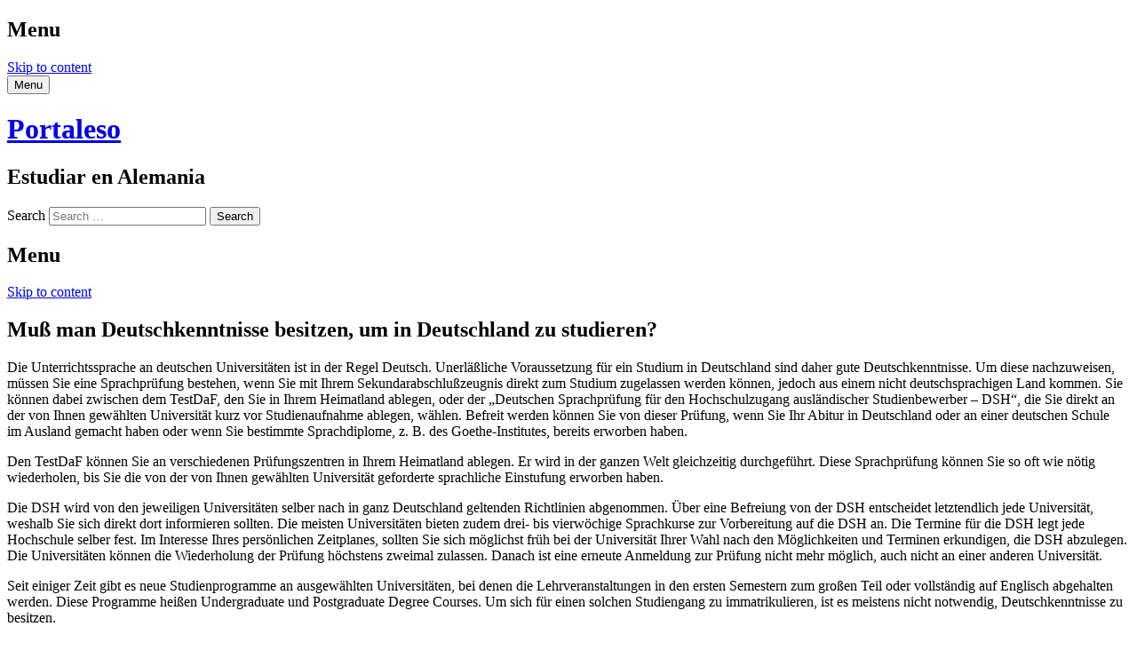

--- FILE ---
content_type: text/html; charset=UTF-8
request_url: https://portaleso.homelinux.com/studieren-an-einer-deutschen-universitaet/mus-man-deutschkenntnisse-besitzen-um-in-deutschland-zu-studieren/
body_size: 8520
content:
<!DOCTYPE html>
<!--[if lt IE 9]>
<html id="unsupported" lang="de">
<![endif]-->
<!--[if IE 9]>
<html id="ie9" lang="de">
<![endif]-->
<!--[if !(IE 6) | !(IE 7) | !(IE 8) | !(IE 9)  ]>
<html lang="de">
<![endif]-->
<head>
<meta charset="UTF-8" />
<meta name="viewport" content="width=device-width, initial-scale=1" />
<title> &raquo; Muß man Deutschkenntnisse besitzen, um in Deutschland zu studieren?</title>
<link rel="profile" href="http://gmpg.org/xfn/11" />
<link rel="pingback" href="https://portaleso.homelinux.com/xmlrpc.php" />

<meta name='robots' content='max-image-preview:large' />
	<style>img:is([sizes="auto" i], [sizes^="auto," i]) { contain-intrinsic-size: 3000px 1500px }</style>
	<link rel="alternate" type="application/rss+xml" title="Portaleso &raquo; Feed" href="https://portaleso.homelinux.com/feed/" />
<link rel="alternate" type="application/rss+xml" title="Portaleso &raquo; Kommentar-Feed" href="https://portaleso.homelinux.com/comments/feed/" />
<script type="text/javascript">
/* <![CDATA[ */
window._wpemojiSettings = {"baseUrl":"https:\/\/s.w.org\/images\/core\/emoji\/16.0.1\/72x72\/","ext":".png","svgUrl":"https:\/\/s.w.org\/images\/core\/emoji\/16.0.1\/svg\/","svgExt":".svg","source":{"concatemoji":"https:\/\/portaleso.homelinux.com\/wp-includes\/js\/wp-emoji-release.min.js?ver=6.8.3"}};
/*! This file is auto-generated */
!function(s,n){var o,i,e;function c(e){try{var t={supportTests:e,timestamp:(new Date).valueOf()};sessionStorage.setItem(o,JSON.stringify(t))}catch(e){}}function p(e,t,n){e.clearRect(0,0,e.canvas.width,e.canvas.height),e.fillText(t,0,0);var t=new Uint32Array(e.getImageData(0,0,e.canvas.width,e.canvas.height).data),a=(e.clearRect(0,0,e.canvas.width,e.canvas.height),e.fillText(n,0,0),new Uint32Array(e.getImageData(0,0,e.canvas.width,e.canvas.height).data));return t.every(function(e,t){return e===a[t]})}function u(e,t){e.clearRect(0,0,e.canvas.width,e.canvas.height),e.fillText(t,0,0);for(var n=e.getImageData(16,16,1,1),a=0;a<n.data.length;a++)if(0!==n.data[a])return!1;return!0}function f(e,t,n,a){switch(t){case"flag":return n(e,"\ud83c\udff3\ufe0f\u200d\u26a7\ufe0f","\ud83c\udff3\ufe0f\u200b\u26a7\ufe0f")?!1:!n(e,"\ud83c\udde8\ud83c\uddf6","\ud83c\udde8\u200b\ud83c\uddf6")&&!n(e,"\ud83c\udff4\udb40\udc67\udb40\udc62\udb40\udc65\udb40\udc6e\udb40\udc67\udb40\udc7f","\ud83c\udff4\u200b\udb40\udc67\u200b\udb40\udc62\u200b\udb40\udc65\u200b\udb40\udc6e\u200b\udb40\udc67\u200b\udb40\udc7f");case"emoji":return!a(e,"\ud83e\udedf")}return!1}function g(e,t,n,a){var r="undefined"!=typeof WorkerGlobalScope&&self instanceof WorkerGlobalScope?new OffscreenCanvas(300,150):s.createElement("canvas"),o=r.getContext("2d",{willReadFrequently:!0}),i=(o.textBaseline="top",o.font="600 32px Arial",{});return e.forEach(function(e){i[e]=t(o,e,n,a)}),i}function t(e){var t=s.createElement("script");t.src=e,t.defer=!0,s.head.appendChild(t)}"undefined"!=typeof Promise&&(o="wpEmojiSettingsSupports",i=["flag","emoji"],n.supports={everything:!0,everythingExceptFlag:!0},e=new Promise(function(e){s.addEventListener("DOMContentLoaded",e,{once:!0})}),new Promise(function(t){var n=function(){try{var e=JSON.parse(sessionStorage.getItem(o));if("object"==typeof e&&"number"==typeof e.timestamp&&(new Date).valueOf()<e.timestamp+604800&&"object"==typeof e.supportTests)return e.supportTests}catch(e){}return null}();if(!n){if("undefined"!=typeof Worker&&"undefined"!=typeof OffscreenCanvas&&"undefined"!=typeof URL&&URL.createObjectURL&&"undefined"!=typeof Blob)try{var e="postMessage("+g.toString()+"("+[JSON.stringify(i),f.toString(),p.toString(),u.toString()].join(",")+"));",a=new Blob([e],{type:"text/javascript"}),r=new Worker(URL.createObjectURL(a),{name:"wpTestEmojiSupports"});return void(r.onmessage=function(e){c(n=e.data),r.terminate(),t(n)})}catch(e){}c(n=g(i,f,p,u))}t(n)}).then(function(e){for(var t in e)n.supports[t]=e[t],n.supports.everything=n.supports.everything&&n.supports[t],"flag"!==t&&(n.supports.everythingExceptFlag=n.supports.everythingExceptFlag&&n.supports[t]);n.supports.everythingExceptFlag=n.supports.everythingExceptFlag&&!n.supports.flag,n.DOMReady=!1,n.readyCallback=function(){n.DOMReady=!0}}).then(function(){return e}).then(function(){var e;n.supports.everything||(n.readyCallback(),(e=n.source||{}).concatemoji?t(e.concatemoji):e.wpemoji&&e.twemoji&&(t(e.twemoji),t(e.wpemoji)))}))}((window,document),window._wpemojiSettings);
/* ]]> */
</script>
<style id='wp-emoji-styles-inline-css' type='text/css'>

	img.wp-smiley, img.emoji {
		display: inline !important;
		border: none !important;
		box-shadow: none !important;
		height: 1em !important;
		width: 1em !important;
		margin: 0 0.07em !important;
		vertical-align: -0.1em !important;
		background: none !important;
		padding: 0 !important;
	}
</style>
<link rel='stylesheet' id='wp-block-library-css' href='https://portaleso.homelinux.com/wp-includes/css/dist/block-library/style.min.css?ver=6.8.3' type='text/css' media='all' />
<style id='classic-theme-styles-inline-css' type='text/css'>
/*! This file is auto-generated */
.wp-block-button__link{color:#fff;background-color:#32373c;border-radius:9999px;box-shadow:none;text-decoration:none;padding:calc(.667em + 2px) calc(1.333em + 2px);font-size:1.125em}.wp-block-file__button{background:#32373c;color:#fff;text-decoration:none}
</style>
<style id='global-styles-inline-css' type='text/css'>
:root{--wp--preset--aspect-ratio--square: 1;--wp--preset--aspect-ratio--4-3: 4/3;--wp--preset--aspect-ratio--3-4: 3/4;--wp--preset--aspect-ratio--3-2: 3/2;--wp--preset--aspect-ratio--2-3: 2/3;--wp--preset--aspect-ratio--16-9: 16/9;--wp--preset--aspect-ratio--9-16: 9/16;--wp--preset--color--black: #000000;--wp--preset--color--cyan-bluish-gray: #abb8c3;--wp--preset--color--white: #ffffff;--wp--preset--color--pale-pink: #f78da7;--wp--preset--color--vivid-red: #cf2e2e;--wp--preset--color--luminous-vivid-orange: #ff6900;--wp--preset--color--luminous-vivid-amber: #fcb900;--wp--preset--color--light-green-cyan: #7bdcb5;--wp--preset--color--vivid-green-cyan: #00d084;--wp--preset--color--pale-cyan-blue: #8ed1fc;--wp--preset--color--vivid-cyan-blue: #0693e3;--wp--preset--color--vivid-purple: #9b51e0;--wp--preset--gradient--vivid-cyan-blue-to-vivid-purple: linear-gradient(135deg,rgba(6,147,227,1) 0%,rgb(155,81,224) 100%);--wp--preset--gradient--light-green-cyan-to-vivid-green-cyan: linear-gradient(135deg,rgb(122,220,180) 0%,rgb(0,208,130) 100%);--wp--preset--gradient--luminous-vivid-amber-to-luminous-vivid-orange: linear-gradient(135deg,rgba(252,185,0,1) 0%,rgba(255,105,0,1) 100%);--wp--preset--gradient--luminous-vivid-orange-to-vivid-red: linear-gradient(135deg,rgba(255,105,0,1) 0%,rgb(207,46,46) 100%);--wp--preset--gradient--very-light-gray-to-cyan-bluish-gray: linear-gradient(135deg,rgb(238,238,238) 0%,rgb(169,184,195) 100%);--wp--preset--gradient--cool-to-warm-spectrum: linear-gradient(135deg,rgb(74,234,220) 0%,rgb(151,120,209) 20%,rgb(207,42,186) 40%,rgb(238,44,130) 60%,rgb(251,105,98) 80%,rgb(254,248,76) 100%);--wp--preset--gradient--blush-light-purple: linear-gradient(135deg,rgb(255,206,236) 0%,rgb(152,150,240) 100%);--wp--preset--gradient--blush-bordeaux: linear-gradient(135deg,rgb(254,205,165) 0%,rgb(254,45,45) 50%,rgb(107,0,62) 100%);--wp--preset--gradient--luminous-dusk: linear-gradient(135deg,rgb(255,203,112) 0%,rgb(199,81,192) 50%,rgb(65,88,208) 100%);--wp--preset--gradient--pale-ocean: linear-gradient(135deg,rgb(255,245,203) 0%,rgb(182,227,212) 50%,rgb(51,167,181) 100%);--wp--preset--gradient--electric-grass: linear-gradient(135deg,rgb(202,248,128) 0%,rgb(113,206,126) 100%);--wp--preset--gradient--midnight: linear-gradient(135deg,rgb(2,3,129) 0%,rgb(40,116,252) 100%);--wp--preset--font-size--small: 13px;--wp--preset--font-size--medium: 20px;--wp--preset--font-size--large: 36px;--wp--preset--font-size--x-large: 42px;--wp--preset--spacing--20: 0.44rem;--wp--preset--spacing--30: 0.67rem;--wp--preset--spacing--40: 1rem;--wp--preset--spacing--50: 1.5rem;--wp--preset--spacing--60: 2.25rem;--wp--preset--spacing--70: 3.38rem;--wp--preset--spacing--80: 5.06rem;--wp--preset--shadow--natural: 6px 6px 9px rgba(0, 0, 0, 0.2);--wp--preset--shadow--deep: 12px 12px 50px rgba(0, 0, 0, 0.4);--wp--preset--shadow--sharp: 6px 6px 0px rgba(0, 0, 0, 0.2);--wp--preset--shadow--outlined: 6px 6px 0px -3px rgba(255, 255, 255, 1), 6px 6px rgba(0, 0, 0, 1);--wp--preset--shadow--crisp: 6px 6px 0px rgba(0, 0, 0, 1);}:where(.is-layout-flex){gap: 0.5em;}:where(.is-layout-grid){gap: 0.5em;}body .is-layout-flex{display: flex;}.is-layout-flex{flex-wrap: wrap;align-items: center;}.is-layout-flex > :is(*, div){margin: 0;}body .is-layout-grid{display: grid;}.is-layout-grid > :is(*, div){margin: 0;}:where(.wp-block-columns.is-layout-flex){gap: 2em;}:where(.wp-block-columns.is-layout-grid){gap: 2em;}:where(.wp-block-post-template.is-layout-flex){gap: 1.25em;}:where(.wp-block-post-template.is-layout-grid){gap: 1.25em;}.has-black-color{color: var(--wp--preset--color--black) !important;}.has-cyan-bluish-gray-color{color: var(--wp--preset--color--cyan-bluish-gray) !important;}.has-white-color{color: var(--wp--preset--color--white) !important;}.has-pale-pink-color{color: var(--wp--preset--color--pale-pink) !important;}.has-vivid-red-color{color: var(--wp--preset--color--vivid-red) !important;}.has-luminous-vivid-orange-color{color: var(--wp--preset--color--luminous-vivid-orange) !important;}.has-luminous-vivid-amber-color{color: var(--wp--preset--color--luminous-vivid-amber) !important;}.has-light-green-cyan-color{color: var(--wp--preset--color--light-green-cyan) !important;}.has-vivid-green-cyan-color{color: var(--wp--preset--color--vivid-green-cyan) !important;}.has-pale-cyan-blue-color{color: var(--wp--preset--color--pale-cyan-blue) !important;}.has-vivid-cyan-blue-color{color: var(--wp--preset--color--vivid-cyan-blue) !important;}.has-vivid-purple-color{color: var(--wp--preset--color--vivid-purple) !important;}.has-black-background-color{background-color: var(--wp--preset--color--black) !important;}.has-cyan-bluish-gray-background-color{background-color: var(--wp--preset--color--cyan-bluish-gray) !important;}.has-white-background-color{background-color: var(--wp--preset--color--white) !important;}.has-pale-pink-background-color{background-color: var(--wp--preset--color--pale-pink) !important;}.has-vivid-red-background-color{background-color: var(--wp--preset--color--vivid-red) !important;}.has-luminous-vivid-orange-background-color{background-color: var(--wp--preset--color--luminous-vivid-orange) !important;}.has-luminous-vivid-amber-background-color{background-color: var(--wp--preset--color--luminous-vivid-amber) !important;}.has-light-green-cyan-background-color{background-color: var(--wp--preset--color--light-green-cyan) !important;}.has-vivid-green-cyan-background-color{background-color: var(--wp--preset--color--vivid-green-cyan) !important;}.has-pale-cyan-blue-background-color{background-color: var(--wp--preset--color--pale-cyan-blue) !important;}.has-vivid-cyan-blue-background-color{background-color: var(--wp--preset--color--vivid-cyan-blue) !important;}.has-vivid-purple-background-color{background-color: var(--wp--preset--color--vivid-purple) !important;}.has-black-border-color{border-color: var(--wp--preset--color--black) !important;}.has-cyan-bluish-gray-border-color{border-color: var(--wp--preset--color--cyan-bluish-gray) !important;}.has-white-border-color{border-color: var(--wp--preset--color--white) !important;}.has-pale-pink-border-color{border-color: var(--wp--preset--color--pale-pink) !important;}.has-vivid-red-border-color{border-color: var(--wp--preset--color--vivid-red) !important;}.has-luminous-vivid-orange-border-color{border-color: var(--wp--preset--color--luminous-vivid-orange) !important;}.has-luminous-vivid-amber-border-color{border-color: var(--wp--preset--color--luminous-vivid-amber) !important;}.has-light-green-cyan-border-color{border-color: var(--wp--preset--color--light-green-cyan) !important;}.has-vivid-green-cyan-border-color{border-color: var(--wp--preset--color--vivid-green-cyan) !important;}.has-pale-cyan-blue-border-color{border-color: var(--wp--preset--color--pale-cyan-blue) !important;}.has-vivid-cyan-blue-border-color{border-color: var(--wp--preset--color--vivid-cyan-blue) !important;}.has-vivid-purple-border-color{border-color: var(--wp--preset--color--vivid-purple) !important;}.has-vivid-cyan-blue-to-vivid-purple-gradient-background{background: var(--wp--preset--gradient--vivid-cyan-blue-to-vivid-purple) !important;}.has-light-green-cyan-to-vivid-green-cyan-gradient-background{background: var(--wp--preset--gradient--light-green-cyan-to-vivid-green-cyan) !important;}.has-luminous-vivid-amber-to-luminous-vivid-orange-gradient-background{background: var(--wp--preset--gradient--luminous-vivid-amber-to-luminous-vivid-orange) !important;}.has-luminous-vivid-orange-to-vivid-red-gradient-background{background: var(--wp--preset--gradient--luminous-vivid-orange-to-vivid-red) !important;}.has-very-light-gray-to-cyan-bluish-gray-gradient-background{background: var(--wp--preset--gradient--very-light-gray-to-cyan-bluish-gray) !important;}.has-cool-to-warm-spectrum-gradient-background{background: var(--wp--preset--gradient--cool-to-warm-spectrum) !important;}.has-blush-light-purple-gradient-background{background: var(--wp--preset--gradient--blush-light-purple) !important;}.has-blush-bordeaux-gradient-background{background: var(--wp--preset--gradient--blush-bordeaux) !important;}.has-luminous-dusk-gradient-background{background: var(--wp--preset--gradient--luminous-dusk) !important;}.has-pale-ocean-gradient-background{background: var(--wp--preset--gradient--pale-ocean) !important;}.has-electric-grass-gradient-background{background: var(--wp--preset--gradient--electric-grass) !important;}.has-midnight-gradient-background{background: var(--wp--preset--gradient--midnight) !important;}.has-small-font-size{font-size: var(--wp--preset--font-size--small) !important;}.has-medium-font-size{font-size: var(--wp--preset--font-size--medium) !important;}.has-large-font-size{font-size: var(--wp--preset--font-size--large) !important;}.has-x-large-font-size{font-size: var(--wp--preset--font-size--x-large) !important;}
:where(.wp-block-post-template.is-layout-flex){gap: 1.25em;}:where(.wp-block-post-template.is-layout-grid){gap: 1.25em;}
:where(.wp-block-columns.is-layout-flex){gap: 2em;}:where(.wp-block-columns.is-layout-grid){gap: 2em;}
:root :where(.wp-block-pullquote){font-size: 1.5em;line-height: 1.6;}
</style>
<link rel='stylesheet' id='debut-style-css' href='https://portaleso.homelinux.com/wp-content/themes/debut/style.css?ver=6.8.3' type='text/css' media='all' />
<link rel='stylesheet' id='genericons-css' href='https://portaleso.homelinux.com/wp-content/themes/debut/genericons/genericons.css?ver=3.0.3' type='text/css' media='all' />
<script type="text/javascript" src="https://portaleso.homelinux.com/wp-includes/js/jquery/jquery.min.js?ver=3.7.1" id="jquery-core-js"></script>
<script type="text/javascript" src="https://portaleso.homelinux.com/wp-includes/js/jquery/jquery-migrate.min.js?ver=3.4.1" id="jquery-migrate-js"></script>
<script type="text/javascript" src="https://portaleso.homelinux.com/wp-content/themes/debut/js/debut.js?ver=6.8.3" id="debut-scripts-js"></script>
<link rel="https://api.w.org/" href="https://portaleso.homelinux.com/wp-json/" /><link rel="alternate" title="JSON" type="application/json" href="https://portaleso.homelinux.com/wp-json/wp/v2/pages/75" /><link rel="EditURI" type="application/rsd+xml" title="RSD" href="https://portaleso.homelinux.com/xmlrpc.php?rsd" />
<meta name="generator" content="WordPress 6.8.3" />
<link rel="canonical" href="https://portaleso.homelinux.com/studieren-an-einer-deutschen-universitaet/mus-man-deutschkenntnisse-besitzen-um-in-deutschland-zu-studieren/" />
<link rel='shortlink' href='https://portaleso.homelinux.com/?p=75' />
<link rel="alternate" title="oEmbed (JSON)" type="application/json+oembed" href="https://portaleso.homelinux.com/wp-json/oembed/1.0/embed?url=https%3A%2F%2Fportaleso.homelinux.com%2Fstudieren-an-einer-deutschen-universitaet%2Fmus-man-deutschkenntnisse-besitzen-um-in-deutschland-zu-studieren%2F" />
<link rel="alternate" title="oEmbed (XML)" type="text/xml+oembed" href="https://portaleso.homelinux.com/wp-json/oembed/1.0/embed?url=https%3A%2F%2Fportaleso.homelinux.com%2Fstudieren-an-einer-deutschen-universitaet%2Fmus-man-deutschkenntnisse-besitzen-um-in-deutschland-zu-studieren%2F&#038;format=xml" />
	<!--[if lt IE 9]>
	<script src="https://portaleso.homelinux.com/wp-content/themes/debut/js/html5shiv.min.js"></script>
	<![endif]-->
	<!-- Debut customizer CSS -->
	<style>
		body {
			border-color: ;
		}
		a, a:visited {
			color: ;
		}
		.main-navigation a:hover,
		.main-navigation .sub-menu a:hover,
		.main-navigation .children a:hover,
		.main-navigation a:focus,
		.main-navigation a:active,
		.main-navigation .current-menu-item > a,
		.main-navigation .current_page_item > a,
		.debut-lang:hover {
			background-color: ;
		}
	</style>
</head>

<body class="wp-singular page-template-default page page-id-75 page-child parent-pageid-54 wp-theme-debut">
<div id="page" class="hfeed site">

	<header id="masthead" class="site-header" role="banner">
		
				<nav role="navigation" class="site-navigation small-navigation">
			<h1 class="assistive-text">Menu</h1>
			<div class="assistive-text skip-link"><a href="#content">Skip to content</a></div>
			<button class="menu-button">Menu</button>
					</nav>

		
					<hgroup class="identity">
				<h1 class="site-title"><a href="https://portaleso.homelinux.com/" rel="home">Portaleso</a></h1>
				<h2 class="site-description">Estudiar en Alemania</h2>
			</hgroup>
				
				<div id="tertiary" class="widget-area" role="complementary">
			
			
				<aside id="search" class="widget widget_search">
						<form method="get" class="searchform" action="https://portaleso.homelinux.com/" role="search">
		<label for="s" class="assistive-text">Search</label>
		<input type="text" class="field" name="s" id="s" placeholder="Search &hellip;" />
		<input type="submit" class="submit searchsubmit" name="submit" value="Search" />
	</form>
				</aside>

					</div><!-- #tertiary .widget-area -->

	</header><!-- #masthead .site-header -->
	
	<nav role="navigation" class="site-navigation main-navigation">
		<h1 class="assistive-text">Menu</h1>
		<div class="assistive-text skip-link"><a href="#content">Skip to content</a></div>

			</nav>

	<div id="main">
		<div id="primary" class="site-content">
			<div id="content" role="main">

				
					
<article id="post-75" class="post-75 page type-page status-publish hentry">
	<header class="entry-header">
				<h1 class="entry-title">Muß man Deutschkenntnisse besitzen, um in Deutschland zu studieren?</h1>
	</header><!-- .entry-header -->

	<div class="entry-content">
		<p>Die Unterrichtssprache an deutschen Universitäten ist in der Regel Deutsch. Unerläßliche Voraussetzung für ein Studium in Deutschland sind daher gute Deutschkenntnisse. Um diese nachzuweisen, müssen Sie eine Sprachprüfung bestehen, wenn Sie mit Ihrem Sekundarabschlußzeugnis direkt zum Studium zugelassen werden können, jedoch aus einem nicht deutschsprachigen Land kommen. Sie können dabei zwischen dem TestDaF, den Sie in Ihrem Heimatland ablegen, oder der &#8222;Deutschen Sprachprüfung für den Hochschulzugang ausländischer Studienbewerber &#8211; DSH&#8220;, die Sie direkt an der von Ihnen gewählten Universität kurz vor Studienaufnahme ablegen, wählen. Befreit werden können Sie von dieser Prüfung, wenn Sie Ihr Abitur in Deutschland oder an einer deutschen Schule  im Ausland gemacht haben oder wenn Sie bestimmte Sprachdiplome, z. B. des Goethe-Institutes, bereits erworben haben.</p>
<p>Den TestDaF können Sie an verschiedenen Prüfungszentren in Ihrem Heimatland ablegen. Er wird in der ganzen Welt gleichzeitig durchgeführt. Diese Sprachprüfung können Sie so oft wie nötig wiederholen, bis Sie die von der von Ihnen gewählten Universität geforderte sprachliche Einstufung erworben haben.</p>
<p>Die DSH wird von den jeweiligen Universitäten selber nach in ganz Deutschland geltenden Richtlinien abgenommen. Über eine Befreiung von der DSH entscheidet letztendlich jede Universität, weshalb Sie sich direkt dort informieren sollten. Die meisten Universitäten bieten zudem drei- bis vierwöchige Sprachkurse zur Vorbereitung auf die DSH an. Die Termine für die DSH legt jede Hochschule selber fest. Im Interesse Ihres persönlichen Zeitplanes, sollten Sie sich möglichst früh bei der Universität Ihrer Wahl nach den Möglichkeiten und Terminen erkundigen, die DSH abzulegen. Die Universitäten können die Wiederholung der Prüfung höchstens zweimal zulassen. Danach ist eine erneute Anmeldung zur Prüfung nicht mehr möglich, auch nicht an einer anderen Universität.</p>
<p>Seit einiger Zeit gibt es neue Studienprogramme an ausgewählten Universitäten, bei denen die Lehrveranstaltungen in den ersten Semestern zum großen Teil oder vollständig auf Englisch abgehalten werden. Diese Programme heißen Undergraduate und Postgraduate Degree Courses. Um sich für einen solchen Studiengang zu immatrikulieren, ist es meistens nicht notwendig, Deutschkenntnisse zu besitzen.</p>
<p><strong>Online-Einstufungstests:<br />
</strong><a href="http://www.goethe.de/cgi-bin/einstufungstest/einstufungstest.pl">Goethe-Institut</a><br />
<a href="http://www.deutsch-als-fremdsprache.de/ctest/ctestallg.txt.html">C-Test</a><br />
<a href="http://www.wirtschaftsdeutsch.de/ctest/ctestwirt.txt.php3">C-Test Wirtschaftsdeutsch</a></p>
					</div><!-- .entry-content -->
</article><!-- #post-75 -->

					

	<div id="comments" class="comments-area">

	
	
	
</div><!-- #comments .comments-area -->

				
			</div><!-- #content -->
		</div><!-- #primary .site-content -->

		<div id="secondary" class="widget-area" role="complementary">
						<aside id="pages-3" class="widget widget_pages"><h1 class="widget-title">El contenido</h1>
			<ul>
				<li class="page_item page-item-9 page_item_has_children"><a href="https://portaleso.homelinux.com/">Estudiar en una universidad alemana</a>
<ul class='children'>
	<li class="page_item page-item-14"><a href="https://portaleso.homelinux.com/estudiar-en-una-universidad-alemana/donde-se-puede-obtener-informacion-antes-de-viajar-a-alemania/">¿Dónde se puede obtener información antes de viajar a Alemania?</a></li>
	<li class="page_item page-item-18"><a href="https://portaleso.homelinux.com/estudiar-en-una-universidad-alemana/que-requisitos-son-necesarios-para-la-entrada-y-la-estancia-en-alemania/">¿Qué requisitos son necesarios para la entrada y la estancia en Alemania?</a></li>
	<li class="page_item page-item-20"><a href="https://portaleso.homelinux.com/estudiar-en-una-universidad-alemana/como-matricularse-en-una-universidad-alemana/">¿Cómo matricularse en una universidad alemana?</a></li>
	<li class="page_item page-item-22"><a href="https://portaleso.homelinux.com/estudiar-en-una-universidad-alemana/cuanto-cuesta-estudiar-en-alemania/">¿Cuánto cuesta estudiar en Alemania?</a></li>
	<li class="page_item page-item-24"><a href="https://portaleso.homelinux.com/estudiar-en-una-universidad-alemana/que-significa-admision-en-un-proceso-centralizado-de-asigancion-de-plazas/">¿Qué significa admisión en un proceso centralizado de asiganción de plazas?</a></li>
	<li class="page_item page-item-26"><a href="https://portaleso.homelinux.com/estudiar-en-una-universidad-alemana/que-se-debe-demostrar-para-poder-estudiar-en-una-universidad-alemana/">¿Qué se debe demostrar para poder estudiar en una universidad alemana?</a></li>
	<li class="page_item page-item-28"><a href="https://portaleso.homelinux.com/estudiar-en-una-universidad-alemana/donde-se-puede-solicitar-la-convalidacion-del-certificado-de-acceso-a-la-universidad-y-de-otros-meritos-academicos-previos/">¿Dónde se puede solicitar la convalidación del certificado de acceso a la universidad y de otros méritos académicos previos?</a></li>
	<li class="page_item page-item-30"><a href="https://portaleso.homelinux.com/estudiar-en-una-universidad-alemana/hay-que-saber-aleman-para-estudiar-en-alemania/">¿Hay que saber alemán para estudiar en Alemania?</a></li>
	<li class="page_item page-item-34"><a href="https://portaleso.homelinux.com/estudiar-en-una-universidad-alemana/se-deben-realizar-practicas-relacionadas-con-la-especialidad-antes-de-los-estudios/">¿Se deben realizar prácticas relacionadas con la especialidad antes de los estudios?</a></li>
	<li class="page_item page-item-36"><a href="https://portaleso.homelinux.com/estudiar-en-una-universidad-alemana/que-otros-idiomas-se-deben-saber-aparte-de-aleman/">¿Qué otros idiomas se deben saber aparte de alemán?</a></li>
	<li class="page_item page-item-38"><a href="https://portaleso.homelinux.com/estudiar-en-una-universidad-alemana/cuando-comienza-el-curso-en-alemania/">¿Cuándo comienza el curso en Alemania?</a></li>
	<li class="page_item page-item-40"><a href="https://portaleso.homelinux.com/estudiar-en-una-universidad-alemana/que-requisitos-se-necesitan-para-matricularse-en-estudios-de-doctorado/">¿Qué requisitos se necesitan para matricularse en estudios de doctorado?</a></li>
	<li class="page_item page-item-42"><a href="https://portaleso.homelinux.com/estudiar-en-una-universidad-alemana/como-se-desarrolla-una-carrera-en-una-universidad-alemana/">¿Cómo se desarrolla una carrera en una universidad alemana?</a></li>
	<li class="page_item page-item-44"><a href="https://portaleso.homelinux.com/estudiar-en-una-universidad-alemana/que-son-los-nuevos-cursos-para-estudiantes-no-licenciados-y-postgraduados-en-alemania-y-que-ventajas-tienen/">¿Qué son los nuevos cursos para estudiantes no licenciados y postgraduados en Alemania y qué ventajas tienen?</a></li>
	<li class="page_item page-item-46"><a href="https://portaleso.homelinux.com/estudiar-en-una-universidad-alemana/en-que-consisten-los-cursos-de-verano-de-las-universidades-alemanas/">¿En qué consisten los cursos de verano de las universidades alemanas?</a></li>
	<li class="page_item page-item-48"><a href="https://portaleso.homelinux.com/estudiar-en-una-universidad-alemana/hay-becas-para-financiar-una-estancia-por-estudios-en-alemania/">¿Hay becas para financiar una estancia por estudios en Alemania?</a></li>
	<li class="page_item page-item-50"><a href="https://portaleso.homelinux.com/estudiar-en-una-universidad-alemana/donde-puedo-obtener-informacion-adicional/">¿Dónde puedo obtener información adicional?</a></li>
</ul>
</li>
			</ul>

			</aside><aside id="pages-4" class="widget widget_pages"><h1 class="widget-title">Alemán</h1>
			<ul>
				<li class="page_item page-item-54 page_item_has_children current_page_ancestor current_page_parent"><a href="https://portaleso.homelinux.com/studieren-an-einer-deutschen-universitaet/">Studieren an einer deutschen Universität</a>
<ul class='children'>
	<li class="page_item page-item-58"><a href="https://portaleso.homelinux.com/studieren-an-einer-deutschen-universitaet/wo-kann-man-sich-vor-der-abreise-nach-deutschland-informieren/">Wo kann man sich vor der Abreise nach Deutschland informieren?</a></li>
	<li class="page_item page-item-60"><a href="https://portaleso.homelinux.com/studieren-an-einer-deutschen-universitaet/welche-bestimmungen-bestehen-ueber-die-einreise-und-den-aufenthalt-in-deutschland/">Welche Bestimmungen bestehen über die Einreise und den Aufenthalt in Deutschland?</a></li>
	<li class="page_item page-item-63"><a href="https://portaleso.homelinux.com/studieren-an-einer-deutschen-universitaet/wie-immatrikuliert-man-sich-an-einer-deutschen-universitaet/">Wie immatrikuliert man sich an einer deutschen Universität?</a></li>
	<li class="page_item page-item-67"><a href="https://portaleso.homelinux.com/studieren-an-einer-deutschen-universitaet/was-kostet-ein-studium-in-deutschland/">Was kostet ein Studium in Deutschland?</a></li>
	<li class="page_item page-item-69"><a href="https://portaleso.homelinux.com/studieren-an-einer-deutschen-universitaet/was-bedeutet-zulassung-im-zentralen-vergabeverfahren/">Was bedeutet Zulassung im zentralen Vergabeverfahren?</a></li>
	<li class="page_item page-item-71"><a href="https://portaleso.homelinux.com/studieren-an-einer-deutschen-universitaet/was-mus-man-nachweisen-um-an-einer-deutschen-hochschule-studieren-zu-duerfen/">Was muß man nachweisen, um an einer deutschen Hochschule studieren zu dürfen?</a></li>
	<li class="page_item page-item-73"><a href="https://portaleso.homelinux.com/studieren-an-einer-deutschen-universitaet/wo-kann-man-die-hochschulzugangsberechtigung-und-bereits-erworbene-studienleistungen-anerkennen-lassen/">Wo kann man die Hochschulzugangsberechtigung und bereits erworbene Studienleistungen anerkennen lassen?</a></li>
	<li class="page_item page-item-75 current_page_item"><a href="https://portaleso.homelinux.com/studieren-an-einer-deutschen-universitaet/mus-man-deutschkenntnisse-besitzen-um-in-deutschland-zu-studieren/" aria-current="page">Muß man Deutschkenntnisse besitzen, um in Deutschland zu studieren?</a></li>
	<li class="page_item page-item-79"><a href="https://portaleso.homelinux.com/studieren-an-einer-deutschen-universitaet/mus-man-vor-dem-studium-ein-fachbezogenes-praktikum-absolvieren/">Muß man vor dem Studium ein fachbezogenes Praktikum absolvieren?</a></li>
	<li class="page_item page-item-81"><a href="https://portaleso.homelinux.com/studieren-an-einer-deutschen-universitaet/welche-weiteren-sprachen-mus-man-auser-deutsch-koennen/">Welche weiteren Sprachen muß man außer Deutsch können?</a></li>
	<li class="page_item page-item-84"><a href="https://portaleso.homelinux.com/studieren-an-einer-deutschen-universitaet/wann-beginnt-das-studium-in-deutschland/">Wann beginnt das Studium in Deutschland?</a></li>
	<li class="page_item page-item-86"><a href="https://portaleso.homelinux.com/studieren-an-einer-deutschen-universitaet/welche-voraussetzungen-benoetigt-man-fur-weiterfuehrende-studien/">Welche Voraussetzungen benötigt man für weiterführende Studien?</a></li>
	<li class="page_item page-item-88"><a href="https://portaleso.homelinux.com/studieren-an-einer-deutschen-universitaet/wie-verlauft-ein-studium-an-einer-deutschen-universitaet/">Wie verläuft ein Studium an einer deutschen Universität?</a></li>
	<li class="page_item page-item-90"><a href="https://portaleso.homelinux.com/studieren-an-einer-deutschen-universitaet/was-sind-die-neuen-undergraduate-und-postgraduate-degree-courses-in-deutschland-und-welche-vorteile-bieten-sie/">Was sind die neuen Undergraduate und Postgraduate Degree Courses in Deutschland und welche Vorteile bieten sie?</a></li>
	<li class="page_item page-item-92"><a href="https://portaleso.homelinux.com/studieren-an-einer-deutschen-universitaet/was-beinhalten-sommerkurse-an-deutschen-hochschulen/">Was beinhalten Sommerkurse an deutschen Hochschulen?</a></li>
	<li class="page_item page-item-94"><a href="https://portaleso.homelinux.com/studieren-an-einer-deutschen-universitaet/gibt-es-stipendien-die-einen-studienaufenthalt-in-deutschland-finanzieren/">Gibt es Stipendien, die einen Studienaufenthalt in Deutschland finanzieren?</a></li>
	<li class="page_item page-item-96"><a href="https://portaleso.homelinux.com/studieren-an-einer-deutschen-universitaet/wie-kann-man-sich-sonst-informieren/">Wie kann man sich sonst informieren?</a></li>
</ul>
</li>
			</ul>

			</aside>		</div><!-- #secondary .widget-area -->

	</div><!-- #main -->

	<footer id="colophon" class="site-footer" role="contentinfo">
		<div class="widget-area footer-left" role="complementary">
					</div>
		<div class="widget-area footer-center" role="complementary">
					</div>
		<div class="widget-area footer-right" role="complementary">
							<p class="debut-credit">
					Powered by <a href="http://wordpress.org/" rel="nofollow" target="_blank">WordPress</a>. <a href="https://github.com/kwight/debut/" rel="nofollow" target="_blank">Debut</a> theme by kwight.				</p>
					</div>
	</footer><!-- #colophon .site-footer -->

</div><!-- #page -->

<script type="speculationrules">
{"prefetch":[{"source":"document","where":{"and":[{"href_matches":"\/*"},{"not":{"href_matches":["\/wp-*.php","\/wp-admin\/*","\/wp-content\/uploads\/*","\/wp-content\/*","\/wp-content\/plugins\/*","\/wp-content\/themes\/debut\/*","\/*\\?(.+)"]}},{"not":{"selector_matches":"a[rel~=\"nofollow\"]"}},{"not":{"selector_matches":".no-prefetch, .no-prefetch a"}}]},"eagerness":"conservative"}]}
</script>

</body>
</html>